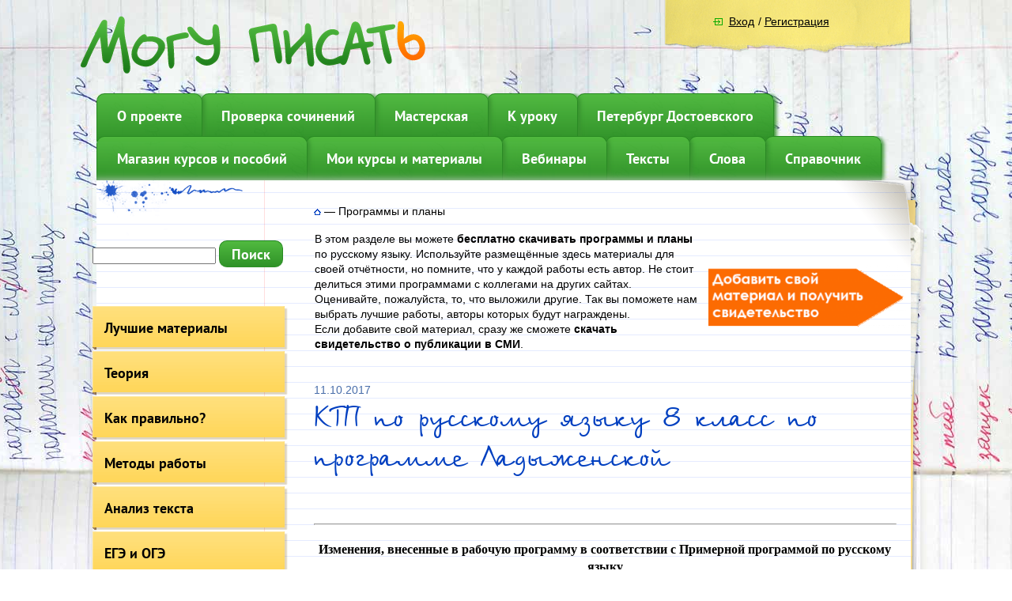

--- FILE ---
content_type: text/html; charset=utf-8
request_url: https://mogu-pisat.ru/stat/plan/?SECTION_ID=&ELEMENT_ID=1768935
body_size: 14254
content:
<!DOCTYPE html>
<html xmlns="http://www.w3.org/1999/xhtml" lang="ru" xml:lang="ru">
<head>
	<title>КТП по русскому языку 8 класс по программе Ладыженской</title>
    <!----------->
	<meta http-equiv="Content-Type" content="text/html; charset=UTF-8" />
<meta name="robots" content="index, follow" />
<meta name="keywords" content="КТП по русскому языку 8 класс по программе Ладыженской, КТП по русскому языку 8 класс Ладыженская" />
<meta name="description" content="КТП по русскому языку 8 класс по программе Ладыженской" />
<script data-skip-moving="true">(function(w, d, n) {var cl = "bx-core";var ht = d.documentElement;var htc = ht ? ht.className : undefined;if (htc === undefined || htc.indexOf(cl) !== -1){return;}var ua = n.userAgent;if (/(iPad;)|(iPhone;)/i.test(ua)){cl += " bx-ios";}else if (/Windows/i.test(ua)){cl += ' bx-win';}else if (/Macintosh/i.test(ua)){cl += " bx-mac";}else if (/Linux/i.test(ua) && !/Android/i.test(ua)){cl += " bx-linux";}else if (/Android/i.test(ua)){cl += " bx-android";}cl += (/(ipad|iphone|android|mobile|touch)/i.test(ua) ? " bx-touch" : " bx-no-touch");cl += w.devicePixelRatio && w.devicePixelRatio >= 2? " bx-retina": " bx-no-retina";var ieVersion = -1;if (/AppleWebKit/.test(ua)){cl += " bx-chrome";}else if (/Opera/.test(ua)){cl += " bx-opera";}else if (/Firefox/.test(ua)){cl += " bx-firefox";}ht.className = htc ? htc + " " + cl : cl;})(window, document, navigator);</script>


<link href="/bitrix/js/socialservices/css/ss.css?16920951865185"  rel="stylesheet" />
<link href="/bitrix/js/ui/design-tokens/dist/ui.design-tokens.css?170672612725728"  rel="stylesheet" />
<link href="/bitrix/cache/css/s1/mogu-pisat.main/page_e8d56be5e8b23726efd8b29ac9bce530/page_e8d56be5e8b23726efd8b29ac9bce530_v1.css?174404766619566"  rel="stylesheet" />
<link href="/bitrix/cache/css/s1/mogu-pisat.main/template_64f329f91d140488aeb46edb8f940f6f/template_64f329f91d140488aeb46edb8f940f6f_v1.css?17440476504085"  data-template-style="true" rel="stylesheet" />
<link href="/bitrix/panel/main/popup.css?169209520422696"  data-template-style="true"  rel="stylesheet" />




<meta property="og:title" content="КТП по русскому языку 8 класс по программе Ладыженской" />



<!-- BEGIN JIVOSITE CODE -->
                <!-- END JIVOSITE CODE -->




    <!----------->

	<link rel="apple-touch-icon" sizes="180x180" href="/apple-touch-icon.png">
	<link rel="icon" type="image/png" sizes="32x32" href="/favicon-32x32.png">
	<link rel="icon" type="image/png" sizes="16x16" href="/favicon-16x16.png">
	<link rel="manifest" href="/site.webmanifest">
	<link rel="mask-icon" href="/safari-pinned-tab.svg" color="#5dc44d">
	<meta name="msapplication-TileColor" content="#da532c">
	<meta name="theme-color" content="#ffffff">
	

	<!— Yandex.Metrika counter —>
		<noscript><div><img src="https://mc.yandex.ru/watch/26877213" style="position:absolute; left:-9999px;" alt="" /></div></noscript>
	<!— /Yandex.Metrika counter —>
						
</head>
<body>
	<div class="l-page ">
		<div class="l-page-holder">
			<div class="l-wrapper">
				<div class="l-header">
					<div class="b-logo" style="padding:20px 0px 20px 0px;">
						<a href="/"><img src="/bitrix/templates/mogu-pisat.main/img/logo_inner.png" alt="" /></a>
					</div>

										<div class="b-reg-block">
						<div class="b-reg">
							

<div class="bx-system-auth-form">


<form name="system_auth_form6zOYVN" method="post" target="_top" action="/auth/?backurl=%2Fstat%2Fplan%2F%3FSECTION_ID%3D%26ELEMENT_ID%3D1768935">
	<input type="hidden" name="backurl" value="/stat/plan/?SECTION_ID=&amp;ELEMENT_ID=1768935" />
	<input type="hidden" name="AUTH_FORM" value="Y" />
	<input type="hidden" name="TYPE" value="AUTH" />
	<table width="95%">
		<tr>
			<td colspan="2">
				<div class="b-main-login">Логин:</div>
			     <div class="b-main-login_input">
                    <input type="text" name="USER_LOGIN" maxlength="50" value="" size="17" />
                </div>
            </td>

			<td colspan="2">
				<div class="b-main-pass-label">Пароль:</div>
				<div class="b-main-pass"><input type="password" name="USER_PASSWORD" maxlength="50" size="17" /></div>
			</td>
		</tr>
		<tr>
			<td valign="top">
				<div class="b-user-rmbr-chckbox"><input type="checkbox" id="USER_REMEMBER_frm" name="USER_REMEMBER" value="Y" /></div>
			</td>
			<td width="100%">
				<div class="b-user-rmbr"><label for="USER_REMEMBER_frm" title="Запомнить меня на этом компьютере">Запомнить меня</label></div>
			</td>
		</tr>
		<tr>
			<td colspan="2">
				<div class="b-user-reg-enter">
					<div class="b-main-reg-enter">
						<!-- <input type="submit" name="Login" value="Вход" /> -->
						<a href="/auth/?backurl=%2Fstat%2Fplan%2F%3FSECTION_ID%3D%26ELEMENT_ID%3D1768935">Вход</a>
					</div>
											<div class="b-user-reg">
							/ <a href="/auth/?register=yes" rel="nofollow">Регистрация</a>
						</div>
									</div>
			</td>
		</tr>
		<tr>
			<td colspan="2"><noindex>
				<div class="b-fgt-psswd"><a href="/auth/?forgot_password=yes&amp;backurl=%2Fstat%2Fplan%2F%3FSECTION_ID%3D%26ELEMENT_ID%3D1768935" rel="nofollow">Забыли свой пароль?</a></div>
			</noindex></td>
		</tr>
		<tr>
			<td colspan="2">
				<div class="bx-auth-lbl">Войти как пользователь:</div>
<div class="bx-auth-serv-icons">
	<a title="ВКонтакте" href="javascript:void(0)" onclick="BxShowAuthFloat('VKontakte', 'form')"><i class="bx-ss-icon vkontakte"></i></a>
	<a title="Одноклассники" href="javascript:void(0)" onclick="BxShowAuthFloat('Odnoklassniki', 'form')"><i class="bx-ss-icon odnoklassniki"></i></a>
</div>
			</td>
		</tr>
	</table>
</form>

<div style="display:none">
<div id="bx_auth_float" class="bx-auth-float">

<div class="bx-auth">
	<form method="post" name="bx_auth_servicesform" target="_top" action="/auth/?backurl=%2Fstat%2Fplan%2F%3FSECTION_ID%3D%26ELEMENT_ID%3D1768935">
					<div class="bx-auth-title">Войти как пользователь</div>
			<div class="bx-auth-note">Вы можете войти на сайт, если вы зарегистрированы на одном из этих сервисов:</div>
							<div class="bx-auth-services">
									<div><a href="javascript:void(0)" onclick="BxShowAuthService('VKontakte', 'form')" id="bx_auth_href_formVKontakte"><i class="bx-ss-icon vkontakte"></i><b>ВКонтакте</b></a></div>
									<div><a href="javascript:void(0)" onclick="BxShowAuthService('Odnoklassniki', 'form')" id="bx_auth_href_formOdnoklassniki"><i class="bx-ss-icon odnoklassniki"></i><b>Одноклассники</b></a></div>
							</div>
							<div class="bx-auth-line"></div>
				<div class="bx-auth-service-form" id="bx_auth_servform" style="display:none">
												<div id="bx_auth_serv_formVKontakte" style="display:none"><a href="javascript:void(0)" onclick="BX.util.popup('https://oauth.vk.com/authorize?client_id=5074451&amp;redirect_uri=https%3A%2F%2Fmogu-pisat.ru%2Fbitrix%2Ftools%2Foauth%2Fvkontakte.php&amp;scope=friends,offline,email&amp;response_type=code&amp;state=[base64]', 660, 425)" class="bx-ss-button vkontakte-button"></a><span class="bx-spacer"></span><span>Используйте вашу учетную запись VKontakte для входа на сайт.</span></div>
																<div id="bx_auth_serv_formOdnoklassniki" style="display:none"><a href="javascript:void(0)" onclick="BX.util.popup('https://www.odnoklassniki.ru/oauth/authorize?client_id=1155134976&amp;redirect_uri=https%3A%2F%2Fmogu-pisat.ru%2Fbitrix%2Ftools%2Foauth%2Fodnoklassniki.php&amp;response_type=code&amp;state=site_id%3Ds1%26backurl%3D%252Fstat%252Fplan%252F%253Fcheck_key%253D73c62cc8d7184f2077525211470dc70e%2526SECTION_ID%253D%2526ELEMENT_ID%253D1768935%26redirect_url%3D%252Fstat%252Fplan%252F%253FSECTION_ID%253D%2526amp%253BELEMENT_ID%253D1768935%26mode%3Dopener', 580, 400)" class="bx-ss-button odnoklassniki-button"></a><span class="bx-spacer"></span><span>Используйте вашу учетную запись Odnoklassniki.ru для входа на сайт.</span></div>
									</div>
				<input type="hidden" name="auth_service_id" value="" />
	</form>
</div>

</div>
</div>

</div>						</div>
                        					</div>
					<div class="b-top-menu g-menu" style="margin-left:5px;">
						
<ul id="vertical-multilevel-menu">


                        
            
            
                
                                    <li class="b-topmenu-li_0 " style="z-index:5; left:0px;">
                        <a href="/about/" class="root-item">О проекте</a></li>
                    
                
        
    
            

                        
            
            
                
                                    <li class="b-topmenu-li_1 " style="z-index:4; left:-2px;">
                        <a href="/sochinenie/ege_new/" class="root-item">Проверка сочинений</a></li>
                    
                
        
    
            

                        
            
            
                
                                    <li class="b-topmenu-li_2 " style="z-index:3; left:-4px;">
                        <a href="/kartochki/" class="root-item">Мастерская</a></li>
                    
                
        
    
            

                        
            
            
                
                                    <li class="b-topmenu-li_3 " style="z-index:2; left:-6px;">
                        <a href="/stat/metod/" class="root-item">К уроку</a></li>
                    
                
        
    
            

                        
            
            
                
                                    <li class="b-topmenu-li_4 " style="z-index:1; left:-8px;">
                        <a href="/hameleon/peterburg_s_dostoevskim/" class="root-item">Петербург Достоевского</a></li>
                    
                
        
    
            


</ul>

 					</div>
					<div class="b-top-menu_next b-top-menu g-menu" style="margin-left:5px;">
						
<ul id="vertical-multilevel-menu">


                        
            
            
                
                                    <li class="b-topmenu-li_0 " style="z-index:6; left:0px;">
                        <a href="/kurs/lerbuch/" class="root-item">Магазин курсов и пособий</a></li>
                    
                
        
    
            

                        
            
            
                
                                    <li class="b-topmenu-li_1 " style="z-index:5; left:-2px;">
                        <a href="/av_courses/" class="root-item">Мои курсы и материалы</a></li>
                    
                
        
    
            

                        
            
            
                
                                    <li class="b-topmenu-li_2 " style="z-index:4; left:-4px;">
                        <a href="/webinar/raspisanie/" class="root-item">Вебинары</a></li>
                    
                
        
    
            

                        
            
            
                
                                    <li class="b-topmenu-li_3 " style="z-index:3; left:-6px;">
                        <a href="/txt/" class="root-item">Тексты</a></li>
                    
                
        
    
            

                        
            
            
                
                                    <li class="b-topmenu-li_4 " style="z-index:2; left:-8px;">
                        <a href="/slova/20/" class="root-item">Слова</a></li>
                    
                
        
    
            

                        
            
            
                
                                    <li class="b-topmenu-li_5 " style="z-index:1; left:-10px;">
                        <a href="/spravochnik/nachalo/" class="root-item">Справочник</a></li>
                    
                
        
    
            


</ul>

 					</div>
									</div>
                <div class="bg_content">
                	<img src="/bitrix/templates/mogu-pisat.main/img/bg_content_up.png" class="bg_content_img" border="0" />

                                        <div class="l-page-content">
                        
                                                         <div class="l-page-left ">
                                <div class="b-page-left">
                                    <div>
 <br>
</div>
<div>
 <br>
</div>
<div>
 <br>
</div>
 &nbsp; &nbsp; &nbsp; &nbsp;<div class="search-form">
<form action="/search/index.php">
	<IFRAME
	style="width:0px; height:0px; border: 0px;"
	src="javascript:''"
	name="qplSKIW_div_frame"
	id="qplSKIW_div_frame"
></IFRAME><input
			size="15"
		name="q"
	id="qplSKIW"
	value=""
	class="search-suggest"
	type="text"
	autocomplete="off"
/>&nbsp;<input name="s" type="submit" style="float:none;" class="g-button" value="Поиск" />
</form>
</div>
<div>
 <br>
</div>
<div>
	 
<div class="b-left-menu">
	<ul id="vertical-multilevel-menu">

	
					
					
					
						
											<li><a  href="/stat/material/" class="root-item">Лучшие материалы</a></li>
							
						
			
		
		

	
					
					
					
						
											<li><a  href="/stat/rus/" class="root-item">Теория</a></li>
							
						
			
		
		

	
					
					
					
						
											<li><a  href="/stat/pravilno/" class="root-item">Как правильно?</a></li>
							
						
			
		
		

	
					
					
					
						
											<li><a  href="/stat/metod/" class="root-item">Методы работы</a></li>
							
						
			
		
		

	
					
					
					
						
											<li><a  href="/stat/analiz/" class="root-item">Анализ текста</a></li>
							
						
			
		
		

	
					
					
					
						
											<li><a  href="/stat/rasbor_poletov/" class="root-item">ЕГЭ и ОГЭ</a></li>
							
						
			
		
		

	
					
					
					
						
											<li><a  href="/stat/prezent1/" class="root-item">Презентации</a></li>
							
						
			
		
		

	
					
					
					
						
											<li><a  href="/stat/prezent2/" class="root-item">Всё для презентаций</a></li>
							
						
			
		
		

	
					
					
					
						
											<li><a  href="/stat/konspekt/" class="root-item">Конспекты уроков</a></li>
							
						
			
		
		

	
					
					
					
						
											<li><a  href="/stat/plan/" class="root-item-selected">Программы и планы</a></li>
							
						
			
		
		

	
					
					
					
						
											<li><a  href="/stat/razdatka/" class="root-item">Раздаточный материал</a></li>
							
						
			
		
		

	
					
					
					
						
											<li><a  href="/stat/kontrol/" class="root-item">Контрольные и тесты</a></li>
							
						
			
		
		

	
					
					
					
						
											<li><a  href="/stat/ssil/" class="root-item">Ссылки на проекты</a></li>
							
						
			
		
		

	
					
					
					
						
											<li><a  href="/stat/psychology/" class="root-item">Психология</a></li>
							
						
			
		
		

	
	
	</ul>
</div>

</div>
<div>
 <br>
</div>

                                    
<p><!--'start_frame_cache_y0XwfU'--><br />
 
<br />
 
<br />
 

 
<!-- VK Widget -->
 
<div id="vk_groups"></div>
 

<!--'end_frame_cache_y0XwfU'-->  <!--'start_frame_cache_2DJmFo'--><!--'end_frame_cache_2DJmFo'--> <!--'start_frame_cache_ALOAcH'--><h1 style="text-align: right;"><span style="font-size: 24px;">Запомни!</span></h1>
<div style="text-align: right;">
	<u>Пиши с двумя НН:</u>
</div>
<div style="text-align: right;">
	стекля<b>нн</b>ый, оловя<b>нн</b>ый, деревя<b>нн</b>ый, безымя<b>нн</b>ый, жела<b>нн</b>ый, свяще<b>нн</b>ый, медле<b>нн</b>ый, невида<b>нн</b>ый, неслыха<b>нн</b>ый, нежда<b>нн</b>ый, негада<b>нн</b>ый, нечая<b>нн</b>ый, отчая<b>нн</b>ый, окая<b>нн</b>ый,&nbsp;чва<b>нн</b>ый, чека<b>нн</b>ый, жема<b>нн</b>ый, домороще<b>нн</b>ый, да<b>нн</b>ый, решё<b>нн</b>ый, купле<b>нн</b>ый, казё<b>нн</b>ый, пленё<b>нн</b>ый, броше<b>нн</b>ый, лишё<b>нн</b>ый, обиже<b>нн</b>ый, смущё<b>нн</b>ый, казнё<b>нн</b>ый, конче<b>нн</b>ое дело, побеждё<b>нн</b>ый, рождё<b>нн</b>ый, пеклеванный, недрема<b>нн</b>ый, пуще<b>нн</b>ый, окая<b>нн</b>ый.
</div><!--'end_frame_cache_ALOAcH'--></p>
                                </div>
                            </div>

    
                        <div class="l-content ">
                            <div class="b-content ">
								<div ><div class="b-mod-breadcrumb"><a title="На главную страницу" href="/"><img src="/bitrix/templates/mogu-pisat.main/img/home_ico.png" alt="На главную страницу" /></a><span class="bmb_separator"> &mdash; </span><span>Программы и планы</span></div></div>


<div>
 <span style="outline: none; font-family: Arial, sans-serif; font-size: 14px; line-height: 19.6px;">
	<table cellpadding="10" cellspacing="1" style="width: 750px;">
	<tbody>
	<tr>
		<td>
			 В этом разделе вы можете&nbsp;<b>бесплатно&nbsp;скачивать программы и планы</b> по русскому языку. Используйте размещённые здесь материалы для своей отчётности, но помните, что у каждой работы есть автор. Не стоит делиться этими программами с коллегами на других сайтах.&nbsp; <br>
			 Оценивайте, пожалуйста, то, что выложили другие. Так вы поможете нам выбрать лучшие работы, авторы которых будут награждены.<br>
			 Если добавите свой материал, сразу же сможете <b>скачать свидетельство о публикации в СМИ</b>.<br>
		</td>
		<td>
			&nbsp; &nbsp; &nbsp;&nbsp;
		</td>
		<td>
			 &nbsp;<a href="/kabinet/dobav_konspekt/" target="_blank"><img src="/upload/altasib.editortools/iblock/9755d3/-материал_small.png"  width="250" alt="добавить-материал.png" height="95" title="Добавить учебную программу или план" align="right" border="0"/></a>
		</td>
	</tr>
	</tbody>
	</table>
 <br>
 </span>
</div>
<div>
 <span style="outline: none; font-family: Arial, sans-serif; font-size: 14px; line-height: 19.6px;"> <br>
 </span>
</div>
 <div class="news-detail">
				<span class="news-date-time">11.10.2017</span>
				<h1>КТП по русскому языку 8 класс по программе Ладыженской</h1>
					<br><hr>
	<font size="2.5"><span class="MsoNormal" style="text-align:center;display:block;"><b><span style="font-size: 12pt; font-family: &quot;Times New Roman&quot;, serif;">Изменения, внесенные в рабочую программу в соответствии с Примерной программой по русскому языку</span></b></span> <span class="MsoNormal" style="text-align:justify;display:block;"><span style="font-size: 12pt; font-family: &quot;Times New Roman&quot;, serif;">В 8 классе значительное количество времени выделяется на изучение наиболее трудных, но важных для формирования пунктуационной грамотности тем таких, как словосочетание (умение выписывать из предложения словосочетания, видеть связь между словами); двусоставные предложения (большое внимание уделяется разбору по членам предложения, умению находить основу предложения с простым и составным сказуемым); предложения с однородными членами (наиважнейшая тема в курсе 8 класса); предложения с обращениями, вводными словами и приложениями; прямая и косвенная речь.</span></span> <span class="MsoNormal" style="text-align:justify;display:block;"><span style="font-size: 12pt; font-family: &quot;Times New Roman&quot;, serif;">Особое, внимание уделяется темам: «Однородные члены предложения. Запятая между однородными членами», «Обобщающие слова в предложениях с однородными членами. Двоеточие и тире при обобщающих словах», «Обращения и вводные слова. Знаки препинания», «Знаки препинания в предложениях с прямой речью». Их изучение предваряется практическими упражнениями в конструировании предложений с простыми и составными сказуемыми, предложений с опущенной связкой между подлежащим и сказуемым; в их правильном интонировании; в использовании местоимений и наречий в роли обобщающего слова однородных членов предложения.</span></span> <span class="MsoNormal" style="text-align:justify;display:block;"><span style="font-size: 12pt; font-family: &quot;Times New Roman&quot;, serif;">Ознакомительно изучаются виды обстоятельств; сравнительный оборот, знаки препинания при сравнительном обороте; тире между подлежащим и сказуемым.</span></span> <span class="MsoNormal" style="text-align:justify;display:block;"><span style="font-size: 12pt; font-family: &quot;Times New Roman&quot;, serif;">В практическом плане (без терминологии) изучается тема «Несогласованные определения».</span></span></font>
		<div style="clear:both"></div>
	<br />
							<b>Теги:</b>&nbsp;русский язык, Ладыженская, 8 класс
			<br />
	
				<b>Материал выложил:</b>&nbsp;
						<span><a href="/kabinet/user/21830/portfolio/">Татьяна Олейник</a></span>
            				<br />
				<b>Файлы  (макс. размер загружаемых файлов 5 Мгб):</b>&nbsp;
									<a href="/upload/iblock/342/КТП русский язык 8 класс (ЗПР).docx">Скачать материал</a>							<br />
	

<b>Свидетельство о публикации № 1768935 от 11.10.2017</b>

<!--noindex-->
<div id="asd_share_buttons1768935">
	<a class="asd_vk_share" href="#" title="Расшарить в ВКонтакт" onclick="window.open('https://vkontakte.ru/share.php?url=http%3A%2F%2Fmogu-pisat.ru%2Fstat%2Fplan%2F%3FELEMENT_ID%3D1768935&amp;title=%D0%9A%D0%A2%D0%9F+%D0%BF%D0%BE+%D1%80%D1%83%D1%81%D1%81%D0%BA%D0%BE%D0%BC%D1%83+%D1%8F%D0%B7%D1%8B%D0%BA%D1%83+8+%D0%BA%D0%BB%D0%B0%D1%81%D1%81+%D0%BF%D0%BE+%D0%BF%D1%80%D0%BE%D0%B3%D1%80%D0%B0%D0%BC%D0%BC%D0%B5+%D0%9B%D0%B0%D0%B4%D1%8B%D0%B6%D0%B5%D0%BD%D1%81%D0%BA%D0%BE%D0%B9&amp;image=&amp;description=', '', 'scrollbars=yes,resizable=no,width=560,height=350,top='+Math.floor((screen.height - 350)/2-14)+',left='+Math.floor((screen.width - 560)/2-5)); return false;"><img src="/bitrix/components/bitrix/asd.share.buttons/templates/.default/images/vkontakte.png" alt="ВКонтакт" border="0" vspace="3" hspace="3" /></a>
		<a class="asd_gp_share" href="#" title="Расшарить в Google Plus" onclick="window.open('https://plus.google.com/share?url=http%3A%2F%2Fmogu-pisat.ru%2Fstat%2Fplan%2F%3FELEMENT_ID%3D1768935', '', 'scrollbars=yes,resizable=no,width=560,height=350,top='+Math.floor((screen.height - 350)/2-14)+',left='+Math.floor((screen.width - 560)/2-5)); return false;"><img src="/bitrix/components/bitrix/asd.share.buttons/templates/.default/images/plus.png" alt="Google Plus" border="0" vspace="3" hspace="3" /></a>
	<a class="asd_od_share" href="#" title="Расшарить в Одноклассники" onclick="window.open('https://www.odnoklassniki.ru/dk?st.cmd=addShare&amp;st._surl=http%3A%2F%2Fmogu-pisat.ru%2Fstat%2Fplan%2F%3FELEMENT_ID%3D1768935', '', 'scrollbars=yes,resizable=no,width=620,height=450,top='+Math.floor((screen.height - 450)/2-14)+',left='+Math.floor((screen.width - 620)/2-5)); return false;"><img src="/bitrix/components/bitrix/asd.share.buttons/templates/.default/images/odnoklassniki.png" alt="Одноклассники" border="0" vspace="3" hspace="3" /></a>
	<a class="asd_tw_share" href="#" title="Расшарить в Twitter" onclick="window.open('https://twitter.com/share?text=%D0%9A%D0%A2%D0%9F+%D0%BF%D0%BE+%D1%80%D1%83%D1%81%D1%81%D0%BA%D0%BE%D0%BC%D1%83+%D1%8F%D0%B7%D1%8B%D0%BA%D1%83+8+%D0%BA%D0%BB%D0%B0%D1%81%D1%81+%D0%BF%D0%BE+%D0%BF%D1%80%D0%BE%D0%B3%D1%80%D0%B0%D0%BC%D0%BC%D0%B5+%D0%9B%D0%B0%D0%B4%D1%8B%D0%B6%D0%B5%D0%BD%D1%81%D0%BA%D0%BE%D0%B9&amp;url=http%3A%2F%2Fmogu-pisat.ru%2Fstat%2Fplan%2F%3FELEMENT_ID%3D1768935', '', 'scrollbars=yes,resizable=no,width=560,height=350,top='+Math.floor((screen.height - 350)/2-14)+',left='+Math.floor((screen.width - 560)/2-5)); return false;"><img src="/bitrix/components/bitrix/asd.share.buttons/templates/.default/images/twitter.png" alt="Twitter" border="0" vspace="3" hspace="3" /></a>
	<a class="asd_lj_share" rel="nofollow" href="https://www.livejournal.com/update.bml?subject=%D0%9A%D0%A2%D0%9F+%D0%BF%D0%BE+%D1%80%D1%83%D1%81%D1%81%D0%BA%D0%BE%D0%BC%D1%83+%D1%8F%D0%B7%D1%8B%D0%BA%D1%83+8+%D0%BA%D0%BB%D0%B0%D1%81%D1%81+%D0%BF%D0%BE+%D0%BF%D1%80%D0%BE%D0%B3%D1%80%D0%B0%D0%BC%D0%BC%D0%B5+%D0%9B%D0%B0%D0%B4%D1%8B%D0%B6%D0%B5%D0%BD%D1%81%D0%BA%D0%BE%D0%B9&amp;event=%3Ca+href%3D%22http%3A%2F%2Fmogu-pisat.ru%2Fstat%2Fplan%2F%3FELEMENT_ID%3D1768935%22+target%3D%22_blank%22%3E%D0%9A%D0%A2%D0%9F+%D0%BF%D0%BE+%D1%80%D1%83%D1%81%D1%81%D0%BA%D0%BE%D0%BC%D1%83+%D1%8F%D0%B7%D1%8B%D0%BA%D1%83+8+%D0%BA%D0%BB%D0%B0%D1%81%D1%81+%D0%BF%D0%BE+%D0%BF%D1%80%D0%BE%D0%B3%D1%80%D0%B0%D0%BC%D0%BC%D0%B5+%D0%9B%D0%B0%D0%B4%D1%8B%D0%B6%D0%B5%D0%BD%D1%81%D0%BA%D0%BE%D0%B9%3C%2Fa%3E%3Cbr%2F%3E%3Cbr%2F%3E" target="_blank" title="Расшарить в Livejournal"><img src="/bitrix/components/bitrix/asd.share.buttons/templates/.default/images/livejournal.png" alt="Livejournal" border="0" vspace="3" hspace="3" /></a>
	<a class="asd_li_share" rel="nofollow" href="https://www.liveinternet.ru/journal_post.php?action=l_add&amp;cnurl=http%3A%2F%2Fmogu-pisat.ru%2Fstat%2Fplan%2F%3FELEMENT_ID%3D1768935" target="_blank" title="Расшарить в Liveinternet"><img src="/bitrix/components/bitrix/asd.share.buttons/templates/.default/images/liveinternet.png" alt="Liveinternet" border="0" vspace="3" hspace="3" /></a>
	<a class="asd_ma_share" rel="nofollow" href="#" title="Расшарить в Mail.Ru" onclick="window.open('https://connect.mail.ru/share?share_url=http%3A%2F%2Fmogu-pisat.ru%2Fstat%2Fplan%2F%3FELEMENT_ID%3D1768935', '', 'scrollbars=yes,resizable=no,width=560,height=350,top='+Math.floor((screen.height - 350)/2-14)+',left='+Math.floor((screen.width - 560)/2-5)); return false;"><img src="/bitrix/components/bitrix/asd.share.buttons/templates/.default/images/mailru.png" alt="Mail.Ru" border="0" vspace="3" hspace="3" /></a>
</div>
<table id="asd_social_likes1768935">
	<tr>
								<td>
						<div style="width: 70px;"><g:plusone href="http://mogu-pisat.ru/stat/plan/?ELEMENT_ID=1768935" size="medium"></g:plusone></div>
		</td>
							</tr>
</table>
<!--/noindex-->
</div>
<p><a href="/stat/plan/">Возврат к списку</a></p>
<hr />
 <br>
<h1 style="outline: none; margin: 0px 0px 20px; padding: 0px; color: #003fc0; font-size: 36px; font-family: birch, arial; font-weight: normal;">Добавьте в нашу коллекцию свой материал</h1>
 <span style="outline: none; font-family: Arial, sans-serif; font-size: 14px; line-height: 19.6px;">Вы можете разместить здесь собственные программы и планы к урокам русского языка и литературы.&nbsp;</span>
<div>
 <span style="outline: none; font-family: Arial, sans-serif; font-size: 14px; line-height: 19.6px;"><a href="/stat/doc/?ELEMENT_ID=433781" target="_blank">Как разместить свой материал и получить свидетельство о публикации &gt;&gt;&gt; </a>&nbsp;</span>
</div>
<div>
 <span style="outline: none; font-family: Arial, sans-serif; font-size: 14px; line-height: 19.6px;">Если материал понравится другим пользователям сайта, мы перенесём его в платный раздел&nbsp;<a id="bxid_829648" href="https://mogu-pisat.ru/stat/material/" target="_blank">Лучшие материалы</a>, а вам подарим статус Преподаватель на два месяца</span><span style="outline: none; font-family: Arial, sans-serif; font-size: 14px; line-height: 19.6px;">.&nbsp;</span><span style="outline: none; font-family: Arial, sans-serif; font-size: 14px; line-height: 19.6px;">&nbsp;</span><span style="outline: none; font-family: Arial, sans-serif; font-size: 14px; line-height: 19.6px;">Кроме того, вы сможете&nbsp;<b>бесплатно скачать Свидетельство о публикации материала в сети Интернет</b>.</span><span style="font-family: Arial, sans-serif; font-size: 14px; line-height: 19.6px;">&nbsp;</span>&nbsp;&nbsp;<span style="font-family: Arial, sans-serif; font-size: 14px; line-height: 19.6px;">&nbsp;</span>&nbsp;&nbsp;
</div>
<div>
 <span style="outline: none; font-family: Arial, sans-serif; font-size: 14px; line-height: 19.6px;">Ваш материал будет проверен администратором и выложен в течение 2-3 дней.&nbsp;</span><span style="outline: none; font-family: Arial, sans-serif; font-size: 14px; line-height: 19.6px;">&nbsp;</span><span style="font-family: Arial, sans-serif; font-size: 14px; line-height: 19.6px;">&nbsp;</span>&nbsp; <br style="outline: none; font-family: Arial, sans-serif; font-size: 14px; line-height: 19.6px;">
	<ul style="outline: none; font-family: Arial, sans-serif; font-size: 14px; line-height: 19.6px;">
		<li style="outline: none;">Обратите внимание на то, что сайт посвящён русскому языку, принимаются материалы по русскому языку за любой класс школы, русскому как иностранному, литературе, стилистике русского языка, истории. Остальные работы мы проигнорируем.&nbsp;</li>
		<li style="outline: none;">Мы не выкладываем материалы, ранее размещённые на других сайтах.</li>
	</ul>
	<div>
 <span style="font-family: Arial, sans-serif;"><span style="font-size: 14px; line-height: 19.6px;"> <br>
 </span></span>
	</div>
	 	<div>
 <b style="font-family: Arial, sans-serif; font-size: 14px; line-height: 19.6px;"><span style="color: #f16522;">Авторизуйтесь, чтобы увидеть форму отправки материала.</span></b>
	</div>
	 </div>
 <br>								


                            </div>
                        </div>
                    </div>
                    <div class="g-clean"></div>
                </div>
                <div class="b-page-animate-1">
                                    </div>
                <div class="b-page-animate-2">
                                    </div>
				<div class="clear"></div>
            </div>
        </div>
		<div class="l-footer" >
			<div class="l-footer-holder">
				<div class="b-footer-info">
					<table>
                    <tr >
                    <td width="50%" align="left">
<div class="b-footer-copy" style="position: relative; float: none; width:400px; font-size:10pt;">
                    	&copy; Могу писать
						<br />
Начав пользоваться сайтом, вы принимаете <a href="https://mogu-pisat.ru/stat/doc/?ELEMENT_ID=1434651">Пользовательское соглашение</a> и даёте согласие на обработку персональных данных в соответствии с <a href="https://mogu-pisat.ru/stat/doc/?ELEMENT_ID=1434652">Политикой конфиденциальности</a>
                    	<br />
						Копирование материалов сайта возможно только с письменного разрешения администрации сайта. Ссылки приветствуются.
						<br />
                        E-mail: <a href="mailto:admin@mogu-pisat.ru">admin@mogu-pisat.ru</a>
                    </div>
                    </td>
                    <td align="right">
                    <div class="counters" style="position: relative; text-align: left; padding-right: 20px; left: 32px; top: -25px; margin-bottom: 10px;">

<!-- Senler.ru button code --><div class="g-button" style="padding: 5px 15px; important!;" id="senlerBtn-1709153395" data-vk_group_id="58374697" data-subscription_id="" data-text="Узнавать о новых курсах" data-alt_text=""></div>

						<br>
<br>
                        <span style="font-size: 16px; font-weight: bold; color: #000;" >Возрастные ограничения 18+</span>
                      
                        						<!-- google_analytics start -->
												<!-- google_analytics end -->
						<br>
						<br>
						<br>
						<b style="font-size: 16px; ">8(343)3454925,  +79676394925</b>
                    </div>

                    </td>
                    </tr>
                    </table>
                    
				</div>
			</div>
		</div>
	</div>
	
		<div class="modal" id="addItemInCart">
	    <h4>Товар добавлен в корзину</h4>
	    <div class="item_img">
	    	<img src="" alt="">
	    </div>
	    <div class="item_title"></div>
	    <br>
		<a href="/kabinet/cart/" class="bt3">Оформить заказ</a>
	    <a href="javascript:void(0)" class="close">Продолжить покупки</a>
	    <div class="close button"></div>
	</div>
	<div id="bgmod" class="close"></div>

<script>if(!window.BX)window.BX={};if(!window.BX.message)window.BX.message=function(mess){if(typeof mess==='object'){for(let i in mess) {BX.message[i]=mess[i];} return true;}};</script>
<script>(window.BX||top.BX).message({'pull_server_enabled':'Y','pull_config_timestamp':'0','pull_guest_mode':'N','pull_guest_user_id':'0'});(window.BX||top.BX).message({'PULL_OLD_REVISION':'Для продолжения корректной работы с сайтом необходимо перезагрузить страницу.'});</script>
<script>(window.BX||top.BX).message({'JS_CORE_LOADING':'Загрузка...','JS_CORE_NO_DATA':'- Нет данных -','JS_CORE_WINDOW_CLOSE':'Закрыть','JS_CORE_WINDOW_EXPAND':'Развернуть','JS_CORE_WINDOW_NARROW':'Свернуть в окно','JS_CORE_WINDOW_SAVE':'Сохранить','JS_CORE_WINDOW_CANCEL':'Отменить','JS_CORE_WINDOW_CONTINUE':'Продолжить','JS_CORE_H':'ч','JS_CORE_M':'м','JS_CORE_S':'с','JSADM_AI_HIDE_EXTRA':'Скрыть лишние','JSADM_AI_ALL_NOTIF':'Показать все','JSADM_AUTH_REQ':'Требуется авторизация!','JS_CORE_WINDOW_AUTH':'Войти','JS_CORE_IMAGE_FULL':'Полный размер'});</script><script src="/bitrix/js/main/core/core.js?1706726208494198"></script><script>BX.Runtime.registerExtension({'name':'main.core','namespace':'BX','loaded':true});</script>
<script>BX.setJSList(['/bitrix/js/main/core/core_ajax.js','/bitrix/js/main/core/core_promise.js','/bitrix/js/main/polyfill/promise/js/promise.js','/bitrix/js/main/loadext/loadext.js','/bitrix/js/main/loadext/extension.js','/bitrix/js/main/polyfill/promise/js/promise.js','/bitrix/js/main/polyfill/find/js/find.js','/bitrix/js/main/polyfill/includes/js/includes.js','/bitrix/js/main/polyfill/matches/js/matches.js','/bitrix/js/ui/polyfill/closest/js/closest.js','/bitrix/js/main/polyfill/fill/main.polyfill.fill.js','/bitrix/js/main/polyfill/find/js/find.js','/bitrix/js/main/polyfill/matches/js/matches.js','/bitrix/js/main/polyfill/core/dist/polyfill.bundle.js','/bitrix/js/main/core/core.js','/bitrix/js/main/polyfill/intersectionobserver/js/intersectionobserver.js','/bitrix/js/main/lazyload/dist/lazyload.bundle.js','/bitrix/js/main/polyfill/core/dist/polyfill.bundle.js','/bitrix/js/main/parambag/dist/parambag.bundle.js']);
</script>
<script>BX.Runtime.registerExtension({'name':'ui.design-tokens','namespace':'window','loaded':true});</script>
<script>BX.Runtime.registerExtension({'name':'main.pageobject','namespace':'window','loaded':true});</script>
<script>(window.BX||top.BX).message({'JS_CORE_LOADING':'Загрузка...','JS_CORE_NO_DATA':'- Нет данных -','JS_CORE_WINDOW_CLOSE':'Закрыть','JS_CORE_WINDOW_EXPAND':'Развернуть','JS_CORE_WINDOW_NARROW':'Свернуть в окно','JS_CORE_WINDOW_SAVE':'Сохранить','JS_CORE_WINDOW_CANCEL':'Отменить','JS_CORE_WINDOW_CONTINUE':'Продолжить','JS_CORE_H':'ч','JS_CORE_M':'м','JS_CORE_S':'с','JSADM_AI_HIDE_EXTRA':'Скрыть лишние','JSADM_AI_ALL_NOTIF':'Показать все','JSADM_AUTH_REQ':'Требуется авторизация!','JS_CORE_WINDOW_AUTH':'Войти','JS_CORE_IMAGE_FULL':'Полный размер'});</script>
<script>BX.Runtime.registerExtension({'name':'window','namespace':'window','loaded':true});</script>
<script>BX.Runtime.registerExtension({'name':'fx','namespace':'window','loaded':true});</script>
<script>(window.BX||top.BX).message({'LANGUAGE_ID':'ru','FORMAT_DATE':'DD.MM.YYYY','FORMAT_DATETIME':'DD.MM.YYYY HH:MI:SS','COOKIE_PREFIX':'BITRIX_SM2','SERVER_TZ_OFFSET':'18000','UTF_MODE':'Y','SITE_ID':'s1','SITE_DIR':'/','USER_ID':'','SERVER_TIME':'1769320833','USER_TZ_OFFSET':'0','USER_TZ_AUTO':'Y','bitrix_sessid':'a44515141fdbd77057f0eb6cae23c200'});</script><script  src="/bitrix/cache/js/s1/mogu-pisat.main/kernel_main/kernel_main_v1.js?1744116891305166"></script>
<script src="/bitrix/js/pull/protobuf/protobuf.js?1692094474274055"></script>
<script src="/bitrix/js/pull/protobuf/model.js?169209447470928"></script>
<script src="/bitrix/js/main/core/core_promise.js?16920938755220"></script>
<script src="/bitrix/js/rest/client/rest.client.js?169209467917414"></script>
<script src="/bitrix/js/pull/client/pull.client.js?170672602583427"></script>
<script src="/bitrix/js/main/jquery/jquery-1.12.4.min.js?169209516197163"></script>
<script src="/bitrix/js/socialservices/ss.js?16920838781419"></script>
<script>BX.setJSList(['/bitrix/js/main/pageobject/pageobject.js','/bitrix/js/main/core/core_window.js','/bitrix/js/main/core/core_fx.js','/bitrix/js/main/session.js','/bitrix/js/main/utils.js','/bitrix/js/main/date/main.date.js','/bitrix/js/main/core/core_date.js','/bitrix/js/main/core/core_tooltip.js','/bitrix/js/main/dd.js','/bitrix/js/main/core/core_uf.js','/bitrix/js/main/rating_like.js','/bitrix/js/main/core/core_dd.js','/bitrix/js/main/core/core_timer.js','/bitrix/js/main/core/core_autosave.js','/bitrix/templates/mogu-pisat.main/js/f.js','/bitrix/templates/mogu-pisat.main/js/script.js','/bitrix/templates/mogu-pisat.main/js/jcarousellite_1.0.1.min.js','/bitrix/templates/mogu-pisat.main/js/jquery.fancybox-1.3.1.pack.js','/bitrix/templates/mogu-pisat.main/js/accordion.js','/bitrix/components/bitrix/search.suggest.input/templates/.default/script.js']);</script>
<script>BX.setCSSList(['/bitrix/templates/.default/components/bitrix/news/learning_texts_material_polzov/bitrix/news.detail/.default/style.css','/bitrix/templates/.default/components/bitrix/news/learning_texts_material_polzov/bitrix/forum.topic.reviews/.default/style.css','/bitrix/templates/mogu-pisat.main/css/style.css','/bitrix/templates/.default/components/bitrix/system.auth.form/.default/style.css','/bitrix/components/bitrix/search.suggest.input/templates/.default/style.css']);</script>

<script>
            (function(){
                var widget_id = 'VNsANxXsen';
                var s = document.createElement('script');
                s.type = 'text/javascript';
                s.async = true;
                s.src = '//code.jivosite.com/script/widget/'+widget_id;
                var ss = document.getElementsByTagName('script')[0];
                ss.parentNode.insertBefore(s, ss);
            })();
        </script>
<script  src="/bitrix/cache/js/s1/mogu-pisat.main/template_dc780fe90dd6d093f9530810979440d5/template_dc780fe90dd6d093f9530810979440d5_v1.js?174404765037824"></script>
<script>var _ba = _ba || []; _ba.push(["aid", "fc30476ec620856b2b240b3df44dc31f"]); _ba.push(["host", "mogu-pisat.ru"]); (function() {var ba = document.createElement("script"); ba.type = "text/javascript"; ba.async = true;ba.src = (document.location.protocol == "https:" ? "https://" : "http://") + "bitrix.info/ba.js";var s = document.getElementsByTagName("script")[0];s.parentNode.insertBefore(ba, s);})();</script>


<script >
	(function(m,e,t,r,i,k,a){m[i]=m[i]||function(){(m[i].a=m[i].a||[]).push(arguments)};
	m[i].l=1*new Date();k=e.createElement(t),a=e.getElementsByTagName(t)[0],k.async=1,k.src=r,a.parentNode.insertBefore(k,a)})
	(window, document, "script", "https://mc.yandex.ru/metrika/tag.js", "ym");
	
	ym(26877213, "init", {
	clickmap:true,
	trackLinks:true,
	accurateTrackBounce:true,
	webvisor:true
	});
	</script>
<script>
	BX.ready(function(){
		var input = BX("qplSKIW");
		if (input)
			new JsSuggest(input, 'pe:10,md5:,site:s1');
	});
</script>
<script src="//vk.com/js/api/openapi.js?115"></script><script>
VK.Widgets.Group("vk_groups", {mode: 0, width: "250", height: "400", color1: 'FFFFFF', color2: '2B587A', color3: '5B7FA6'}, 58374697);
</script><script src="https://apis.google.com/js/plusone.js">{"lang": "ru"}</script><script>
var smallEngLettersReg = new Array(/e'/g, /ch/g, /sh/g, /yo/g, /jo/g, /zh/g, /yu/g, /ju/g, /ya/g, /ja/g, /a/g, /b/g, /v/g, /g/g, /d/g, /e/g, /z/g, /i/g, /j/g, /k/g, /l/g, /m/g, /n/g, /o/g, /p/g, /r/g, /s/g, /t/g, /u/g, /f/g, /h/g, /c/g, /w/g, /~/g, /y/g, /'/g);
var smallRusLetters = new Array("э", "ч", "ш", "ё", "ё", "ж", "ю", "ю", "я", "я", "а", "б", "в", "г", "д", "е", "з", "и", "й", "к", "л", "м", "н", "о", "п", "р", "с", "т", "у", "ф", "х", "ц", "щ", "ъ", "ы", "ь");

var capitEngLettersReg = new Array(
	/Ch/g, /Sh/g, 
	/Yo/g, /Zh/g, 
	/Yu/g, /Ya/g, 
	/E'/g, /CH/g, /SH/g, /YO/g, /JO/g, /ZH/g, /YU/g, /JU/g, /YA/g, /JA/g, /A/g, /B/g, /V/g, /G/g, /D/g, /E/g, /Z/g, /I/g, /J/g, /K/g, /L/g, /M/g, /N/g, /O/g, /P/g, /R/g, /S/g, /T/g, /U/g, /F/g, /H/g, /C/g, /W/g, /Y/g);
var capitRusLetters = new Array(
	"Ч", "Ш",
	"Ё", "Ж",
	"Ю", "Я",
	"Э", "Ч", "Ш", "Ё", "Ё", "Ж", "Ю", "Ю", "\Я", "\Я", "А", "Б", "В", "Г", "Д", "Е", "З", "И", "Й", "К", "Л", "М", "Н", "О", "П", "Р", "С", "Т", "У", "Ф", "Х", "Ц", "Щ", "Ы");

var smallRusLettersReg = new Array(/э/g, /ч/g, /ш/g, /ё/g, /ё/g,/ж/g, /ю/g, /ю/g, /я/g, /я/g, /а/g, /б/g, /в/g, /г/g, /д/g, /е/g, /з/g, /и/g, /й/g, /к/g, /л/g, /м/g, /н/g, /о/g, /п/g, /р/g, /с/g, /т/g, /у/g, /ф/g, /х/g, /ц/g, /щ/g, /ъ/g, /ы/g, /ь/g );
var smallEngLetters = new Array("e", "ch", "sh", "yo", "jo", "zh", "yu", "ju", "ya", "ja", "a", "b", "v", "g", "d", "e", "z", "i", "j", "k", "l", "m", "n", "o", "p", "r", "s", "t", "u", "f", "h", "c", "w", "~", "y", "'");

var capitRusLettersReg = new Array(
	/Ч(?=[^А-Я])/g, /Ш(?=[^А-Я])/g, 
	/Ё(?=[^А-Я])/g, /Ж(?=[^А-Я])/g, 
	/Ю(?=[^А-Я])/g, /Я(?=[^А-Я])/g, 
	/Э/g, /Ч/g, /Ш/g, /Ё/g, /Ё/g, /Ж/g, /Ю/g, /Ю/g, /Я/g, /Я/g, /А/g, /Б/g, /В/g, /Г/g, /Д/g, /Е/g, /З/g, /И/g, /Й/g, /К/g, /Л/g, /М/g, /Н/g, /О/g, /П/g, /Р/g, /С/g, /Т/g, /У/g, /Ф/g, /Х/g, /Ц/g, /Щ/g, /Ъ/g, /Ы/g, /Ь/g);
var capitEngLetters = new Array(
	"Ch", "Sh",
	"Yo", "Zh",
	"Yu", "Ya",
	"E", "CH", "SH", "YO", "JO", "ZH", "YU", "JU", "YA", "JA", "A", "B", "V", "G", "D", "E", "Z", "I", "J", "K", "L", "M", "N", "O", "P", "R", "S", "T", "U", "F", "H", "C", "W", "~", "Y", "'");
</script><script src="https://senler.ru/dist/web/js/senler.js?9"></script><script>try {Senler.ButtonSubscribe("senlerBtn-1709153395");} catch (e) {console.log(e);}</script><script>
						  (function(i,s,o,g,r,a,m){i['GoogleAnalyticsObject']=r;i[r]=i[r]||function(){
						  (i[r].q=i[r].q||[]).push(arguments)},i[r].l=1*new Date();a=s.createElement(o),
						  m=s.getElementsByTagName(o)[0];a.async=1;a.src=g;m.parentNode.insertBefore(a,m)
						  })(window,document,'script','//www.google-analytics.com/analytics.js','ga');

						  ga('create', 'UA-60989796-1', 'auto');
						  ga('send', 'pageview');

						</script>
</body>
</html>

--- FILE ---
content_type: text/html; charset=utf-8
request_url: https://accounts.google.com/o/oauth2/postmessageRelay?parent=https%3A%2F%2Fmogu-pisat.ru&jsh=m%3B%2F_%2Fscs%2Fabc-static%2F_%2Fjs%2Fk%3Dgapi.lb.en.2kN9-TZiXrM.O%2Fd%3D1%2Frs%3DAHpOoo_B4hu0FeWRuWHfxnZ3V0WubwN7Qw%2Fm%3D__features__
body_size: 160
content:
<!DOCTYPE html><html><head><title></title><meta http-equiv="content-type" content="text/html; charset=utf-8"><meta http-equiv="X-UA-Compatible" content="IE=edge"><meta name="viewport" content="width=device-width, initial-scale=1, minimum-scale=1, maximum-scale=1, user-scalable=0"><script src='https://ssl.gstatic.com/accounts/o/2580342461-postmessagerelay.js' nonce="6ngCdNN1hcGC9nZStnft3A"></script></head><body><script type="text/javascript" src="https://apis.google.com/js/rpc:shindig_random.js?onload=init" nonce="6ngCdNN1hcGC9nZStnft3A"></script></body></html>

--- FILE ---
content_type: text/css
request_url: https://mogu-pisat.ru/bitrix/cache/css/s1/mogu-pisat.main/page_e8d56be5e8b23726efd8b29ac9bce530/page_e8d56be5e8b23726efd8b29ac9bce530_v1.css?174404766619566
body_size: 4606
content:


/* Start:/bitrix/templates/.default/components/bitrix/news/learning_texts_material_polzov/bitrix/news.detail/.default/style.css?1692083873111*/
div.news-detail img.detail_picture
{
	float:left;
	margin:0 8px 6px 1px;
}
.news-date-time
{
	color:#486DAA;
}

/* End */


/* Start:/bitrix/templates/.default/components/bitrix/news/learning_texts_material_polzov/bitrix/forum.topic.reviews/.default/style.css?169208387316971*/
div.reviews-info-box
{
	padding:0.5em 1.117em;
	border-width: 1px;
	border-style: solid;
	line-height: 1.5em;
	margin-bottom:2em;
	zoom: 1;
}
/* Header */
div.reviews-header-box
{
	font-size:1em; 
	padding:0.462em 1.117em;
	vertical-align:middle;
}
/* Link to forum */
div.reviews-link-box
{
	font-size:1em; 
	padding:0.462em;
	vertical-align:middle;
	margin-bottom: 1em;
}
/* Page navigation */
div.reviews-navigation-box
{
	padding:0 1.117em;
	border-top: 1px solid;
	border-bottom: 1px solid;
	line-height:1.5em;
	overflow: hidden;
	zoom:1;
}
div.reviews-navigation-bottom { 
	margin-top: 0;
	margin-bottom: 2em;
	border-top:none;
}
/* Topic posts table */
table.reviews-post-table
{
	width: 100%;
	line-height:1.5em;
	border-bottom: 1px solid #dadada;
	margin-bottom: 0.7em;
	padding: 1px 3px 1px 0;
	table-layout:fixed;
}

table.reviews-post-hidden {
	background: none repeat scroll 0 0 #E5F8E3 !important;
}

table.reviews-post-table thead td
{
	color: #7e7e7e; 
}

table.reviews-post-table thead td
{
	line-height: 30px;
}
table.reviews-post-table thead td, table.reviews-post-table tbody td div.reviews-text
{
	padding-top: 0.5em;
}
table.reviews-post-table thead td .message-post-date {
	font-size: 0.85em;
}
table.reviews-post-table thead td .review-avatar {
	background-color: #ECEAEC;
	border: 1px solid #C4C4C4;
	float: left;
	height: 30px;
	margin-right: 0.5em;
	width: 30px;
}
table.reviews-post-table thead td .review-rating {
	float: right;
}

table.reviews-post-table thead td .review-rating .rating-vote {
	line-height: 24px;
}
/* First Post Table */
table.reviews-post-first {}

/* Odd Post Table */
table.reviews-post-odd {}

/* Even Post Table */
table.reviews-post-even {}

/* Last Post Table */
table.reviews-post-last {
	margin-bottom:0;
}

/* Post Table Cell */
table.reviews-post-table td { padding: 0; vertical-align: top; }

/* Post Table: Post and Actions Cell */
table.reviews-post-table td.reviews-cell-post, table.reviews-post-table td.reviews-cell-actions { border-right-width: 1px; border-right-style: solid; }

/* Post Table: User Contacts and Actions Cell */
table.reviews-post-table td.reviews-cell-contact, table.reviews-post-table td.reviews-cell-actions { border-top-width: 1px; border-top-style: dashed; height: 1.5em; }

div.reviews-post-date, div.reviews-post-entry { padding:0.5em 1em 0.5em 1em; font-size:1em; font-weight:normal; }

div.reviews-post-date { border-bottom-width:1px; border-bottom-style: dashed; }

div.reviews-post-text { padding:0.5em 0; }
/* Post Table: Quote and Author Name Links*/
div.reviews-post-reply-buttons { 
	height:21px;
	padding:0;
	position:relative;
}
div.reviews-post-reply-buttons span.separator {
	background-color: #E0E0E0;
	display: inline-block;
	margin: 0 1px;
	height: 7px;
	line-height: 5px;
	width:1px;
}
table.reviews-post-table .reply-action-note {
	color: #777777;
	font-style: italic;
	line-height: 18px;
	font-size: 11px;
	display: inline-block;
	margin:2px;
}
table.reviews-post-table .reply-action-note:hover {
	text-decoration: none;
}
div.reviews-post-reply-buttons a {
	color: #969696;
	font-size: 11px;
	margin-left:2px;
	text-decoration: none;
}
div.reviews-post-reply-buttons a:hover {
	text-decoration: underline;
}

/* Post Attachments */
div.reviews-post-attachments { margin:1.5em 0;}
div.reviews-post-attachments label { font-weight: bold; padding-bottom:0.5em;}
div.reviews-post-attachment { padding-left: 0.5em;}

div.reviews-post-lastedit { padding:0.5em 0; font-style: italic;}
span.reviews-post-lastedit-user { font-weight: bold;}

div.reviews-user-info { padding:0.5em 1em 1.5em 1em; }

div.reviews-user-avatar { margin: 0.5em 0; }

div.reviews-user-status { margin-bottom: 0.5em; }

div.reviews-user-name span { font-size:1em; font-weight:bold; line-height:1.1em;}

span.reviews-vote-user a { text-decoration: none; vertical-align: top; font-size:1.1em;}

div.reviews-contact-links { padding:0.5em 1em 0.5em 1.5em; }

div.reviews-action-links { padding:0.5em 1.5em 0.5em 1em; text-align:right; }
div.reviews-action-links span {white-space: nowrap;}

div.reviews-post-entry { font-size:1em; padding-bottom:1em; height:100%;}

/*BBCode: List*/
div.reviews-post-entry ul, div.reviews-post-entry ol { padding:0.5em 0 0.5em 2em; }

div.reviews-post-entry table.forum-quote, div.reviews-post-entry table.forum-code { width: 95%; margin: 0.5em 0 0;}

table.forum-quote th, table.forum-code th {font-weight:bold; padding: 0.25em 1em; text-align:left;}
table.forum-quote td, table.forum-code td { padding:0.9em 1em 0; }

div.reviews-code-box
{
	font-family: "Consolas", "Monaco", "Courier New", Courier, monospace;
	font-size: 1em;
	width: 100%;
	overflow: auto;
	border-width:1px;
	border-style: solid;
	margin:0.5em 0;
}

div.reviews-code-box ol, div.reviews-code-box ol li, div.reviews-code-box ol li span { margin: 0; padding: 0; border: none; }

div.reviews-code-box ol { list-style: decimal; margin-left: 3em; padding:0.5em 0;}

div.reviews-code-box ol li
{
	list-style: decimal-leading-zero;
	list-style-position: outside !important;
	padding: 0 0.5em 0 1.5em !important;
	margin: 0;
	line-height: 1.5em;
}

/* Reply Form*/
div.reviews-reply-form
{
	border-style:solid;
	border-width:1px;
	line-height:1.5em;
	margin-bottom:1em;
}

div.reviews-reply-header
{
	font-size:1em; 
	padding:0.462em 1.117em;
	vertical-align:middle;
}

div.reviews-note-box {border-width:1px; border-style: solid; margin: 1.117em 0; padding: 0.4em 1.117em;}
div.reviews-reply-form div.reviews-note-box { margin: 1.117em;}
div.reviews-note-box ul {padding:0.3em 0 0.3em 2em; margin:0;}
div.reviews-note-box ul li {margin:0; padding:0;}

div.reviews-reply-fields { padding:0 1.117em 0.8em; }

div.reviews-reply-field { padding-bottom: 0.462em; margin-top: 0.462em; }

div.reviews-reply-field-title input, div.reviews-reply-field-desc input { width: 80%;}

div.reviews-reply-field-title label, div.reviews-reply-field-desc label, div.reviews-reply-field-tags label, div.reviews-reply-field-captcha-label label,
div.reviews-reply-field-lastedit-reason label {display: block;}

div.reviews-reply-field-user {width: 100%; /*IE Fix or zoom:1 */}

div.reviews-reply-field-author, div.reviews-reply-field-email { float:left; width:39%; }

div.reviews-reply-field-user-sep { width:2%; float: left;}

div.reviews-reply-field-author input, div.reviews-reply-field-email input { width:100%; }

div.reviews-reply-field-bbcode { line-height: 1.7em; zoom:1;}


div.reviews-bbcode-line { margin-right: 2em; float: left;}
div.reviews-smiles-line { white-space: nowrap; float: left; }
div.reviews-bbcode-line img, div.reviews-smiles-line img { border: 0;}
div.reviews-bbcode-line a, div.reviews-smiles-line a {vertical-align: middle;}

div.reviews-bbcode-line a
{
	width: 20px;
	height: 20px;
	float: left;
	margin-right: 0.2em;
	background-position: center center; 
	background-repeat:no-repeat;
	display: block;
}
div.reviews-bbcode-line a, div.reviews-bbcode-line img, div.reviews-smiles-line a, div.reviews-smiles-line img { outline: none; }
div.reviews-bbcode-line select { float: left; margin-left:3px; padding:0px; height:20px;} 

/*BBCode Icons*/
a.reviews-bbcode-bold {background-image: url(/bitrix/templates/.default/components/bitrix/news/learning_texts_material_polzov/bitrix/forum.topic.reviews/.default/images/bbcode/font_bold.gif);}
a.reviews-bbcode-italic {background-image: url(/bitrix/templates/.default/components/bitrix/news/learning_texts_material_polzov/bitrix/forum.topic.reviews/.default/images/bbcode/font_italic.gif);}
a.reviews-bbcode-color {background-image: url(/bitrix/templates/.default/components/bitrix/news/learning_texts_material_polzov/bitrix/forum.topic.reviews/.default/images/bbcode/font_color.gif);}
a.reviews-bbcode-underline{background-image: url(/bitrix/templates/.default/components/bitrix/news/learning_texts_material_polzov/bitrix/forum.topic.reviews/.default/images/bbcode/font_underline.gif);}
a.reviews-bbcode-strike{background-image: url(/bitrix/templates/.default/components/bitrix/news/learning_texts_material_polzov/bitrix/forum.topic.reviews/.default/images/bbcode/font_strike.gif);}
a.reviews-bbcode-url{background-image: url(/bitrix/templates/.default/components/bitrix/news/learning_texts_material_polzov/bitrix/forum.topic.reviews/.default/images/bbcode/font_link.gif);}
a.reviews-bbcode-img{background-image: url(/bitrix/templates/.default/components/bitrix/news/learning_texts_material_polzov/bitrix/forum.topic.reviews/.default/images/bbcode/font_image.gif);}
a.reviews-bbcode-video{background-image: url(/bitrix/templates/.default/components/bitrix/news/learning_texts_material_polzov/bitrix/forum.topic.reviews/.default/images/bbcode/font_video.gif);}
a.reviews-bbcode-code{background-image: url(/bitrix/templates/.default/components/bitrix/news/learning_texts_material_polzov/bitrix/forum.topic.reviews/.default/images/bbcode/font_code.gif);}
a.reviews-bbcode-quote{background-image: url(/bitrix/templates/.default/components/bitrix/news/learning_texts_material_polzov/bitrix/forum.topic.reviews/.default/images/bbcode/font_quote.gif);}
a.reviews-bbcode-video{background-image: url(/bitrix/templates/.default/components/bitrix/news/learning_texts_material_polzov/bitrix/forum.topic.reviews/.default/images/bbcode/font_video.gif);}
a.reviews-bbcode-list{background-image: url(/bitrix/templates/.default/components/bitrix/news/learning_texts_material_polzov/bitrix/forum.topic.reviews/.default/images/bbcode/font_list.gif);}
a.reviews-bbcode-translit{background-image: url(/bitrix/templates/.default/components/bitrix/news/learning_texts_material_polzov/bitrix/forum.topic.reviews/.default/images/bbcode/font_translit.gif);}

div.reviews-reply-field-tags { display: none; }
div.reviews-reply-field-tags input { width:80%; }

div.reviews-reply-field-lastedit-reason input { width: 80%;}

div.reviews-reply-field-captcha input { width: 180px;}

div.reviews-reply-field-settings input, div.reviews-uploaded-file input, div.reviews-reply-field-lastedit-view input { width:1.55em; height:1.55em; margin:0 0 0 -0.25em; vertical-align: middle; font-size:1em; }
div.reviews-reply-field-settings label, div.reviews-uploaded-file a, div.reviews-reply-field-lastedit label { vertical-align: middle; }

div.reviews-reply-field-upload a { outline: none;}
div.reviews-upload-file-hint { display: none;}
div.reviews-upload-file-hint span { font-weight: bold;}
div.reviews-upload-file {display: none; margin-top: 0.262em;}
div.reviews-upload-file input {font-size:1.184em; }

div.reviews-reply-buttons { margin-top: 1em;}
div.reviews-reply-buttons input { padding:0 0.5em; font-size:1.184em; overflow: visible; /*IE paddings*/}

/* Utils */
div.reviews-clear-float { clear: both; }


/* Table Header, Reply Form Header, BBCode Icons Highlighting */
div.reviews-reply-header, div.reviews-bbcode-line a:hover, div.reviews-bbcode-line a:hover img { background-color: #e7e7e7; }

/* Table Cell Border */
div.reviews-info-box, div.reviews-reply-form { border-color: #e1e1e1;}

/* Table Cell, Info Box, Reply Form */
div.reviews-info-box, div.reviews-reply-form { background:#fbfbfb; }

div.reviews-post-date { background: #eaeaea; border-bottom: none; }

/* ---------------------------------------------------Text Color-------------------------------------------------- */

/* Header Box Right Links*/
div.reviews-header-box a:link, 
div.reviews-header-box a:visited, 
div.reviews-header-box a:active, 
div.reviews-header-box a:hover { color: #fff; }

.reviews-required-field { color: red; }

/* --------------------------------------------------Special Elements---------------------------------------------- */

div.reviews-header-box { color: #fff; background:#6c6c6c; border-color: #7a7a7a;}

/* Page navigation */
div.reviews-navigation-box { background:#fff; border-color: #e1e1e1; }

/*BBCode: Quote and Code*/
table.reviews-quote, table.reviews-code, div.reviews-code-box {  border-color: #c3c3c3; }
table.reviews-quote td, table.reviews-code td, div.reviews-code-box ol {background:#fff !important; color:#696969;}
table.reviews-quote th, table.reviews-code th, div.reviews-code-box {background:#e6e6e6 !important; color:#616161;}

div.reviews-note-box {border-color: #ffc85e; background: #fffdc7; }
/* --------------------------------------------------Icons---------------------------------------------- */
table.palette{border:1px solid gray; background-color:gray; border-collapse:collapse;}
table.palette td{border:1px solid gray; width:10px; height:10px; padding:0px; margin:0;}
table.palette td img{width:10px; height:10px; border:none; padding:0px; margin:0;}
/* Popups */
div.reviews-popup-postform {
	width:502px;
	padding:0px; 
	margin:0;
	overflow:hidden; 
	color:black;}
div.reviews-popup-postform table.reviews-popup {
	border:1px solid gray;
	width:500px;
	background-color:white; 
	font-size:1em;
	cursor:default;}
div.reviews-popup-postform table.reviews-popup td {
	font-size:1em;
	border:none;
	background-color:white; 
	font-size:1em;}
div.reviews-popup-postform table.reviews-popup thead td {
	font-weight:bold;
	padding:0.5em 0.5em 0.1em 0.8em;
	font-size:1.1em;
	text-align:left;}
div.reviews-popup-postform table.reviews-popup thead td div.close{
	cursor:pointer;
	cursor:hand;
	background-image: url('/bitrix/templates/.default/components/bitrix/news/learning_texts_material_polzov/bitrix/forum.topic.reviews/.default/images/close.gif');
	background-position: center center;
	background-repeat:no-repeat;
	overflow:hidden;
	width:13px;
	height:13px;
	float:right;}
div.reviews-popup-postform table.reviews-popup tbody td {padding:1em;}
div.reviews-popup-postform table.reviews-popup tbody td div.reviews-field{width:100%;}
div.reviews-popup-postform table.reviews-popup tbody td div.reviews-field span.title{width:100%; display:block;}
div.reviews-popup-postform table.reviews-popup tbody td div.reviews-field input {width:95%;}
div.reviews-popup-postform table.reviews-popup tfoot td {padding:0.3em; text-align:center;}
/*/Popups */

div.reviews-smiles-line, div.reviews-smiles-line a, div.reviews-reply-field-bbcode div.reviews-reply-field-showsmiles{float:left;}
div.reviews-smiles-line span.reviews-smiles-item{display:block;float:left;border:none;margin:0;padding:0;overflow:hidden;}
div.reviews-smiles-line span.reviews-smiles-item a{text-decoration:none;border:none;float:left;margin-right:5px;}
div.reviews-smiles-line div.reviews-smiles-item{float:left;}
div.reviews-smiles-corrected{overflow:hidden;}

body.reviews-popup-body{padding:1.51em; font-size:0.75em;}
form.reviews-form{ background-color: #F1F1F1; margin: 0; padding: 0.8em;}
div.reviews-text table.forum-quote {
	background: url("/bitrix/templates/.default/components/bitrix/news/learning_texts_material_polzov/bitrix/forum.topic.reviews/.default/images/font_quote.gif") no-repeat scroll left top #F8F2D4;
	border-color: #EEE9CC;
	color: #4A483F;
}
div.reviews-text table.forum-quote thead {
	display: none;
}
div.reviews-text table.forum-code thead {
	display: table-cell;
}
div.reviews-text table.forum-quote, div.reviews-text table.forum-spoiler, div.reviews-text table.forum-code, div.reviews-text div.forum-code-box {
	border: 1px solid #dddddd;
	table-layout:fixed;
	padding: 3px;
	width: 100%;
}
div.reviews-text table.forum-quote td, div.reviews-text table.forum-spoiler td, div.reviews-text table.forum-code td,div.reviews-text  div.forum-code-box ol {
	color: #696969;
}
div.reviews-text table.forum-quote th, div.reviews-text table.forum-spoiler th, div.reviews-text table.forum-code th, div.reviews-text div.forum-code-box {
	font-weight:bold;
	text-align:left;
	color: #888;
}
div.reviews-text table.forum-code pre {
	overflow: auto;
	width:100%;
}
div.reviews-text table.forum-code td, div.reviews-text div.forum-code-box td{
	font-family: "Lucida Console", "DejaVu Sans Mono", Monaco, monospace;
	font-size:12px;
}
div.reviews-collapse {
	/*float: right;*/
	width:100%;
}
div.reviews-collapse a {
	line-height: 55px;
	margin-right: 30px;
	padding: 0.462em;
}
div.reviews-expanded {
	width: auto;
	float:right;
}

div.reviews-post-entry table.forum-quote {
	background: url("/bitrix/templates/.default/components/bitrix/news/learning_texts_material_polzov/bitrix/forum.topic.reviews/.default/images/font_quote.gif") no-repeat scroll left top #F8F2D4;
	border-color: #EEE9CC;
	color: #4A483F;
}
div.reviews-post-entry table.forum-quote thead {
	display: none;
}
div.reviews-post-entry table.forum-code thead {
	display: table-cell;
}
div.reviews-post-entry table.forum-quote, div.reviews-post-entry table.forum-spoiler, div.reviews-post-entry table.forum-code, div.reviews-post-entry div.forum-code-box {
	border: 1px solid #dddddd;
	padding: 3px;
	width: 100%;
}
div.bx-edit-tab-inner table.bx-edit-table div.reviews-post-entry table.forum-quote td,
div.bx-edit-tab-inner table.bx-edit-table div.reviews-post-entry table.forum-code td
{
	background-color:transparent;
	padding: 0.9em 1em;
}
div.reviews-post-entry table.forum-quote td, div.reviews-post-entry table.forum-spoiler td, div.reviews-post-entry table.forum-code td,div.reviews-post-entry  div.forum-code-box ol {
	color: #696969;
}
div.reviews-post-entry table.forum-quote th, div.reviews-post-entry table.forum-spoiler th, div.reviews-post-entry table.forum-code th, div.reviews-post-entry div.forum-code-box {
	font-weight:bold;
	text-align:left;
	color: #888;
}
.reviews-actions .ilike-light .bx-ilike-right-wrap {
	margin-right: 2px;
}
.reviews-actions .ilike-light .bx-ilike-right {
	padding: 0px 1px 0 11px; font-size: 11px; line-height: 19px;
}
.reviews-actions .ilike-light .bx-ilike-text {
	padding: 0;
}
.reviews-post-reply-buttons .bx-rating span, .reviews-post-reply-buttons  .bx-rating a { color: #929292; font-size: 11px;}
/* autosave */
a.postFormAutosave {
	float: right;
	display:block;
	width:18px;
	height:18px;
	margin:0 -4px 0 0;
	position:relative;
	z-index:2;
}
.forum-notify-bar {
	width: 100%;
	height: 2em;
	background: url("/bitrix/js/main/core/images/panel/sprite04.png") repeat-x scroll 0 -1178px #FFEB8D !important;
	position:relative;
}
.forum-notify-close {
	display: block !important;
	height: 12px !important;
	margin: 3px 6px 0 0;
	padding: 0 !important;
	position: absolute !important;
	right: 5px !important;
	top: 5px !important;
	width: 12px !important;
}
.forum-notify-close a {
	background: url("/bitrix/js/main/core/images/panel/sprite04.png") no-repeat scroll -268px -243px transparent !important;
	display: block !important;
	height: 12px !important;
	width: 12px !important;
	cursor:pointer;
}
.forum-notify-text {
	color: #000000 !important;
	margin: 0 !important;
	padding: 3px 20px 5px !important;
	text-align: center !important;
}
.forum-notify-text a.postFormAutorestore {
	position:relative;
	color: #ff0000;
	cursor:pointer;
	text-decoration:underline;
	margin-right: 9px;
	margin-top: 5px;
	z-index:2;
}

/* End */
/* /bitrix/templates/.default/components/bitrix/news/learning_texts_material_polzov/bitrix/news.detail/.default/style.css?1692083873111 */
/* /bitrix/templates/.default/components/bitrix/news/learning_texts_material_polzov/bitrix/forum.topic.reviews/.default/style.css?169208387316971 */


--- FILE ---
content_type: text/css
request_url: https://mogu-pisat.ru/bitrix/templates/mogu-pisat.main/css/layout/blocks.css
body_size: 2919
content:
/* blocks.css
 * Стили блоков сайта, основной рабочий файл
 *
 */
.b-logo {
	position: relative;
	width: 550px;
	overflow: hidden;
	padding: 40px 0 60px 0;
	left: -15px; 
	float: left;
}
.b-logo_soft-sign {
	position: absolute;
	/*top: 47px;*/
	top: -100px;
	left: 539px;
	width: 50px;
	height: 80px;
	background: url(../../img/logo.png) 100% 0 no-repeat;
}
.b-reg-block {
	position: relative;
	float: right;
}
	.b-reg {
		position: absolute;
		top: 0px;
		right: 0px;
		width: 314px;
		height: 68px;
		background: url(../../img/register-bg.png) 0 0 no-repeat;
		/*padding-top: 17px;
		text-align: center;*/
	    padding: 12px 0px 0 10px;
		z-index: 2;
	}
	.b-reg .bx-system-auth-form
	{
		display: inline-block;
		vertical-align: top;
		width: 281px;
	}
		.b-reg-enter {
			padding-left: 25px;
			background: url(../../img/enter-ico.png) 0 4px no-repeat;
		}
		.b-register a, .b-register a:visited {
			color: #191279;
		}
		
	.b-mini-cart{
		position: absolute;
		width: 285px;
		height: 120px;
		top: 10px;
		right: 0px;
		background: url(../../img/bg_cart_small.png) 0 0 no-repeat;
		z-index: 1;
	}

.b-top-menu {
	overflow: hidden;
	clear: both;
	opacity: 0.99;
}
.b-top-menu_next {
	margin-top: -7px;
	opacity: 0.99;
}
	.b-top-menu li {
		position: relative;
		float: left;
		font-family: PT Sans, sans-serif;
		font-size: 18px;
		border: 1px solid #288922;
		/*уголки*/
		border-bottom: none;
		border-radius: 10px 10px 0 0;  
		-moz-border-radius: 10px 10px 0 0;  
		-webkit-border-radius: 10px 10px 0 0;
		/*тенюшка */
		-moz-box-shadow: 3px 1px 5px #36912d; 
	    -webkit-box-shadow: 3px 1px 5px #36912d; 
	    box-shadow: 3px 1px 5px #36912d; 
	    /*вдавленный текст*/
	    /*text-shadow: 0px 1px 0px #e5e5ee;*/
	    /*градиент*/
	    background: -moz-linear-gradient(top, #51ba40, #2e9127); 
	    background: -webkit-linear-gradient(top, #51ba40, #2e9127);
	    background: -o-linear-gradient(top, #51ba40, #2e9127); 
	    background: -ms-linear-gradient(top, #51ba40, #2e9127); 
	    background: linear-gradient(top, #51ba40, #2e9127);
	}
		/*.b-topmenu-li_1, .b-topmenu-li_1 li:hover, .b-topmenu-li_1 li:focus
		, .b-topmenu-li_1 li:active, .b-topmenu-li_1 li.root-selected {
			z-index: 8;
		}
		.b-topmenu-li_2, .b-topmenu-li_2 li:hover, .b-topmenu-li_2 li:focus
		, .b-topmenu-li_2 li:active, .b-topmenu-li_2 li.root-selected {
			left: -2px;
			z-index: 7;
		}
		.b-topmenu-li_3, .b-topmenu-li_3 li:hover, .b-topmenu-li_3 li:focus
		, .b-topmenu-li_3 li:active, .b-topmenu-li_3 li.root-selected {
			left: -4px;
			z-index: 6;
		}
		.b-topmenu-li_4, .b-topmenu-li_4 li:hover, .b-topmenu-li_4 li:focus
		, .b-topmenu-li_4 li:active, .b-topmenu-li_4 li.root-selected {
			left: -6px;
			z-index: 5;
		}
		.b-topmenu-li_5, .b-topmenu-li_5 li:hover, .b-topmenu-li_5 li:focus
		, .b-topmenu-li_5 li:active, .b-topmenu-li_5 li.root-selected {
			left: -8px;
			z-index: 4;
		}
		.b-topmenu-li_6, .b-topmenu-li_6 li:hover, .b-topmenu-li_6 li:focus
		, .b-topmenu-li_6 li:active, .b-topmenu-li_6 li.root-selected {
			left: -10px;
			z-index: 3;
		}
		.b-topmenu-li_7, .b-topmenu-li_7 li:hover, .b-topmenu-li_7 li:focus
		, .b-topmenu-li_7 li:active, .b-topmenu-li_7 li.root-selected {
			left: -12px;
			z-index: 2;
		}
		.b-topmenu-li_8, .b-topmenu-li_8 li:hover, .b-topmenu-li_8 li:focus
		, .b-topmenu-li_8 li:active, .b-topmenu-li_8 li.root-selected {
			left: -14px;
			z-index: 1;
		}*/
			.b-top-menu li:hover, .b-top-menu li:focus, .b-top-menu li:active, .b-top-menu li.root-item-selected {
				/*padding-top: 25px;*/
				/*font-weight: bold;*/
				/*box-shadow: none;*/
				background: #fff;
			}
				.b-top-menu a.root-item-selected {
					color: #000 !important;
				}
			.b-top-menu a, .b-top-menu a:visited {
				padding: 15px 25px 20px 25px;
				display: block;
				color: #fff;
				text-decoration: none;
			}
			.b-top-menu_next a, .b-top-menu_next a:visited {
				padding: 15px 25px;
			}
				.b-top-menu a:hover, .b-top-menu a:focus, .b-top-menu a:active {
					padding: 15px 25px;
					display: block;
					color: #000;
				}
.b-eye-animanion {
	position: absolute;
	top: 83px;
	left: 750px;
	width: 221px;
	height: 83px;
	overflow: hidden;
	background: url(../../img/eye_animanion.gif) 0 0 no-repeat;
}


	.b-slider {
		position: relative;
		padding: 40px 0px 20px 0px;
		width: 1030px;
		z-index: 10;
	}
	
.b-content {
	margin: 30px 30px 0 30px;
	/*width: 720px;*/
}
.main-content-area {
	margin: 0;
	padding: 0 40px;
	width: 670px;
}
.content-hide {
	width: 100%;
}
	.b-mod-breadcrumb {
		margin-bottom: 15px;
	}
	.b-content-text {
		margin-bottom: 35px;
	}
	.b-courses, .b-blocks-list, .b-authors, .b-iblock, .b-iblock_2 {
		margin-bottom: 35px;
		padding-top: 35px;
		border-top: 3px solid #ffd75c;
	}
	.b-blocks-list {
		margin-bottom: 20px;
		padding-top: 20px;
		border-top: 3px solid #ffd75c;
	}
	.b-iblock {
		overflow: hidden;
	}
		.b-iblock-photo {
			width: 316px;
			height: 248px;
			margin: 0 40px 10px 0;
			float: left;
		}
		.b-iblock-text {
			width: 300px;
			height: 248px;
			margin-bottom: 10px;
			float: left;
		}
		.b-more-link {
			 font-family: BirchCTT;
		}
	.b-right-pic_250, .b-right-pic2_250, .b-words {
		width: 250px;
		margin-bottom: 20px;
	}
	.b-message{
		width: 300px;
		height: 178px;
		margin-bottom: 20px;
		background: url(../../img/bg_mini_messages.png) 0px 0px no-repeat;
	}
	.b-left-menu {
		margin: 30px 0 35px;
	}
		.b-left-menu ul {
			position: relative;
			//left: -5px;
			margin: 0;
			padding: 0;
			list-style-type: none;
		}
		.b-left-menu li {
			margin-bottom: 2px;
			padding: 15px;
			font-family: PT Sans, sans-serif;
			font-size: 18px;
			background: url(../../img/left-menu-bg.png) 0 0 no-repeat;
		}
			.b-left-menu a, .b-left-menu a:visited {
				display: block;
				color: #000;
				text-decoration: none;
			}
		.b-left-img {
			position: relative;
			float: right;
			right: 10px;
		}
	.b-footer-info {
		position: absolute;
		margin: 0 40px;
		padding: 30px 0px 30px;
		width: 950px;
		bottom: 0;
		overflow: hidden;
		border-top: 3px solid #ffd75c;
	}
	.footer-info-main {
		padding: 30px 0px 50px;
		width: 670px;
	}
		.b-footer-copy {
			float: left;
		}
		.b-media-army {
			float: right;
		}
			.b-media-army .g-png {
				position: relative;
				top: -4px;
			}

/* стили всплывающего окна при оформлении заказа */
.modal{
	display:none;
	top:50%;
	left:50%;
	position:fixed;
	z-index:999;
	box-shadow:0 0 10px 0 rgba(0,0,0,0.6);
}
#login,
#popupFormSubscribe,
#addItemInCart,
#addItemInSubscribe,
#addItemInCartOptions,
#addItemInCompare{
	background:#fff;
	padding:10px 10px 25px 10px;
	text-align:center
}
#login{padding:0 10px}
#login input[type=submit]{
	margin:15px auto 0 !important;
	cursor:pointer
}
#login,
#addItemInCompare{
	min-width:300px;
	margin-left:-160px
}
#addItemInCartOptions,
#addItemInSubscribe,
#addItemInCart{
	width:400px;
	margin-left:-210px
}
#addItemInCartOptions table{width:100%}
#addItemInCartOptions table tr td:first-child{padding:5px}
#addItemInCartOptions .bt1,
#addItemInSubscribe .bt1,
#popupFormSubscribe .bt1,
#addItemInCart .bt1{padding:7px 15px 7px 40px}
#addItemInCartOptions .bt3,
#addItemInSubscribe .bt3,
#popupFormSubscribe .bt3,
#addItemInCart .bt3{padding:7px 15px;
	color: #618900;
	font-size: 14px;
}
#addItemInCartOptions .sale{
	right:143px;
	font-size:13px;
	color:#E83434;
	position:absolute;
	top:60px
}
#addItemInCart h4,
#addItemInSubscribe h4,
#popupFormSubscribe h4,
#addItemInCompare h4{
	font-size:20px;
	font-weight:bold;
	text-align:center;
	color:#000;
	padding-top:15px;
	padding-bottom:20px
}
#addItemInCart .item_img img,
#addItemInSubscribe .item_img img,
#popupFormSubscribe .item_img img,
#addItemInCompare .item_img img{
	max-width:200px;
	max-height:200px;
	width:auto;
	height:auto
}
#addItemInCartOptions .item_img img{
	max-width:70px;
	max-height:70px;
	width:auto;
	height:auto
}
#addItemInCart .item_title,
#addItemInSubscribe .item_title,
#popupFormSubscribe .item_title,
#addItemInCartOptions .item_title,
#addItemInCompare .item_title{
	color:#1074a1;
	font-size:16px;
	padding-top:15px;
	text-align:center;
	padding-bottom:15px
}
#addItemInCartOptions .item_price{
	font-size:14px;
	display:block
}
#addItemInCartOptions .item_old_price{
	font-size:14px;
	display:block;
	text-decoration:line-through
}
#login p,
#addItemInCart p,
#addItemInSubscribe p,
#popupFormSubscribe p,
#addItemInCartOptions p,
#addItemInCompare p{
	text-align:center;
	padding:10px 0;
	display:block;
	font-size:13px
}
#addItemInCart .incart,
#addItemInSubscribe .incart,
#popupFormSubscribe .incart,
#addItemInCartOptions .incart,
#addItemInCompare .compare{
text-align:center;
font-size:14px
}
.close.button{
	width:13px;
	height:13px;
	right:3px;
	top:7px;
	cursor:pointer;
	position:absolute
}
#bgmod{
	background:rgba(0,0,0,0);
	display:none;
	min-width:2000px;
	height:100%;
	min-height:2000px;
	position:fixed;
	z-index:998;
	top:0;
	left:0;
	background-position: -46px -480px;
}

.b-page-animate-1 {
	position: absolute;
	width: 100px;
	height: 115px;
	overflow: hidden;
	top: 500px;
	left: -100px;
}
.b-page-animate-2 {
	position: absolute;
	width: 120px;
	height: 150px;
	overflow: hidden;
	top: 500px;
	right: -120px;
}
.b-block_info_1{
	position: relative;
	width: 200px;
	height: 350px;
	overflow: hidden;
	float: left;
}
.b-block_info_2{
	position: relative;
	width: 200px;
	height: 350px;
	overflow: hidden;
	float: left;
	margin: 0px 17px 0px 31px;
}
.b-block_text{
	position: relative;
	width: 210px;
	float: left;
	margin-right: 20px;
}
.b-iblock-text-2{
	position: relative;
	width: 325px;
	float: left;
	margin-right: 20px;
}
.clear{
	clear: both;
}